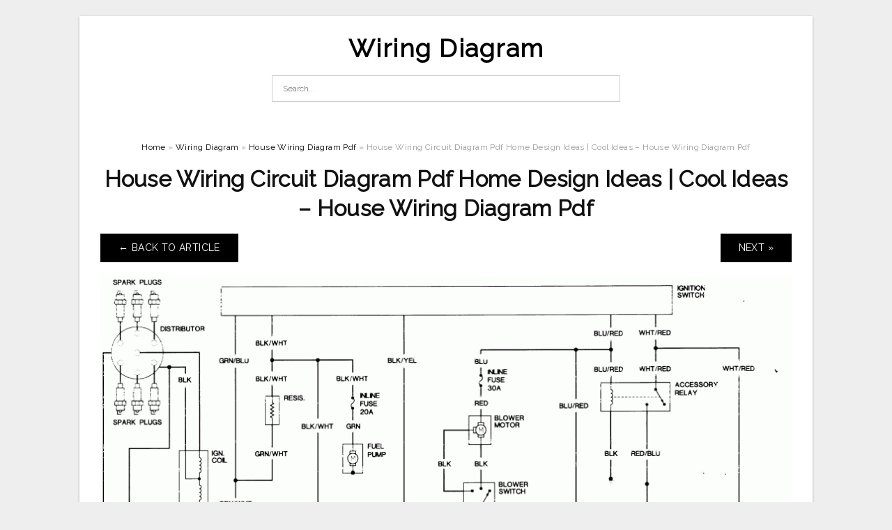

--- FILE ---
content_type: text/html; charset=UTF-8
request_url: https://annawiringdiagram.com/house-wiring-diagram-pdf/house-wiring-circuit-diagram-pdf-home-design-ideas-cool-ideas-house-wiring-diagram-pdf/
body_size: 7518
content:
<!DOCTYPE html>
<html lang="en-US" prefix="og: https://ogp.me/ns#">
<head>
<meta charset="UTF-8">
<meta name="viewport" content="width=device-width, initial-scale=1, maximum-scale=1, user-scalable=0">
<link rel="profile" href="https://gmpg.org/xfn/11">
<link rel="pingback" href="https://annawiringdiagram.com/xmlrpc.php">

<!-- Icon -->
<link href='' rel='icon' type='image/x-icon'/>

	<style>img:is([sizes="auto" i], [sizes^="auto," i]) { contain-intrinsic-size: 3000px 1500px }</style>
	
<!-- Search Engine Optimization by Rank Math - https://rankmath.com/ -->
<title>House Wiring Circuit Diagram Pdf Home Design Ideas | Cool Ideas - House Wiring Diagram Pdf - Wiring Diagram</title>
<meta name="description" content="House Wiring Circuit Diagram Pdf Home Design Ideas | Cool Ideas - House Wiring Diagram Pdf"/>
<meta name="robots" content="follow, index, max-snippet:-1, max-video-preview:-1, max-image-preview:large"/>
<link rel="canonical" href="https://annawiringdiagram.com/house-wiring-diagram-pdf/house-wiring-circuit-diagram-pdf-home-design-ideas-cool-ideas-house-wiring-diagram-pdf/" />
<meta property="og:locale" content="en_US" />
<meta property="og:type" content="article" />
<meta property="og:title" content="House Wiring Circuit Diagram Pdf Home Design Ideas | Cool Ideas - House Wiring Diagram Pdf - Wiring Diagram" />
<meta property="og:description" content="House Wiring Circuit Diagram Pdf Home Design Ideas | Cool Ideas - House Wiring Diagram Pdf" />
<meta property="og:url" content="https://annawiringdiagram.com/house-wiring-diagram-pdf/house-wiring-circuit-diagram-pdf-home-design-ideas-cool-ideas-house-wiring-diagram-pdf/" />
<meta property="og:site_name" content="Wiring Diagram" />
<meta property="og:updated_time" content="2020-04-12T13:33:14+07:00" />
<meta property="og:image" content="https://annawiringdiagram.com/wp-content/uploads/2019/02/house-wiring-circuit-diagram-pdf-home-design-ideas-cool-ideas-house-wiring-diagram-pdf.gif" />
<meta property="og:image:secure_url" content="https://annawiringdiagram.com/wp-content/uploads/2019/02/house-wiring-circuit-diagram-pdf-home-design-ideas-cool-ideas-house-wiring-diagram-pdf.gif" />
<meta property="og:image:width" content="1000" />
<meta property="og:image:height" content="1154" />
<meta property="og:image:alt" content="House Wiring Circuit Diagram Pdf Home Design Ideas | Cool Ideas - House Wiring Diagram Pdf" />
<meta property="og:image:type" content="image/gif" />
<meta name="twitter:card" content="summary_large_image" />
<meta name="twitter:title" content="House Wiring Circuit Diagram Pdf Home Design Ideas | Cool Ideas - House Wiring Diagram Pdf - Wiring Diagram" />
<meta name="twitter:description" content="House Wiring Circuit Diagram Pdf Home Design Ideas | Cool Ideas - House Wiring Diagram Pdf" />
<meta name="twitter:image" content="https://annawiringdiagram.com/wp-content/uploads/2019/02/house-wiring-circuit-diagram-pdf-home-design-ideas-cool-ideas-house-wiring-diagram-pdf.gif" />
<!-- /Rank Math WordPress SEO plugin -->

<link rel='dns-prefetch' href='//fonts.googleapis.com' />
<link rel="alternate" type="application/rss+xml" title="Wiring Diagram &raquo; Feed" href="https://annawiringdiagram.com/feed/" />
<link rel="alternate" type="application/rss+xml" title="Wiring Diagram &raquo; Comments Feed" href="https://annawiringdiagram.com/comments/feed/" />
<style id='wp-emoji-styles-inline-css' type='text/css'>

	img.wp-smiley, img.emoji {
		display: inline !important;
		border: none !important;
		box-shadow: none !important;
		height: 1em !important;
		width: 1em !important;
		margin: 0 0.07em !important;
		vertical-align: -0.1em !important;
		background: none !important;
		padding: 0 !important;
	}
</style>
<link rel='stylesheet' id='wp-block-library-css' href='https://annawiringdiagram.com/wp-includes/css/dist/block-library/style.min.css?ver=6.8.3' type='text/css' media='all' />
<style id='classic-theme-styles-inline-css' type='text/css'>
/*! This file is auto-generated */
.wp-block-button__link{color:#fff;background-color:#32373c;border-radius:9999px;box-shadow:none;text-decoration:none;padding:calc(.667em + 2px) calc(1.333em + 2px);font-size:1.125em}.wp-block-file__button{background:#32373c;color:#fff;text-decoration:none}
</style>
<style id='global-styles-inline-css' type='text/css'>
:root{--wp--preset--aspect-ratio--square: 1;--wp--preset--aspect-ratio--4-3: 4/3;--wp--preset--aspect-ratio--3-4: 3/4;--wp--preset--aspect-ratio--3-2: 3/2;--wp--preset--aspect-ratio--2-3: 2/3;--wp--preset--aspect-ratio--16-9: 16/9;--wp--preset--aspect-ratio--9-16: 9/16;--wp--preset--color--black: #000000;--wp--preset--color--cyan-bluish-gray: #abb8c3;--wp--preset--color--white: #ffffff;--wp--preset--color--pale-pink: #f78da7;--wp--preset--color--vivid-red: #cf2e2e;--wp--preset--color--luminous-vivid-orange: #ff6900;--wp--preset--color--luminous-vivid-amber: #fcb900;--wp--preset--color--light-green-cyan: #7bdcb5;--wp--preset--color--vivid-green-cyan: #00d084;--wp--preset--color--pale-cyan-blue: #8ed1fc;--wp--preset--color--vivid-cyan-blue: #0693e3;--wp--preset--color--vivid-purple: #9b51e0;--wp--preset--gradient--vivid-cyan-blue-to-vivid-purple: linear-gradient(135deg,rgba(6,147,227,1) 0%,rgb(155,81,224) 100%);--wp--preset--gradient--light-green-cyan-to-vivid-green-cyan: linear-gradient(135deg,rgb(122,220,180) 0%,rgb(0,208,130) 100%);--wp--preset--gradient--luminous-vivid-amber-to-luminous-vivid-orange: linear-gradient(135deg,rgba(252,185,0,1) 0%,rgba(255,105,0,1) 100%);--wp--preset--gradient--luminous-vivid-orange-to-vivid-red: linear-gradient(135deg,rgba(255,105,0,1) 0%,rgb(207,46,46) 100%);--wp--preset--gradient--very-light-gray-to-cyan-bluish-gray: linear-gradient(135deg,rgb(238,238,238) 0%,rgb(169,184,195) 100%);--wp--preset--gradient--cool-to-warm-spectrum: linear-gradient(135deg,rgb(74,234,220) 0%,rgb(151,120,209) 20%,rgb(207,42,186) 40%,rgb(238,44,130) 60%,rgb(251,105,98) 80%,rgb(254,248,76) 100%);--wp--preset--gradient--blush-light-purple: linear-gradient(135deg,rgb(255,206,236) 0%,rgb(152,150,240) 100%);--wp--preset--gradient--blush-bordeaux: linear-gradient(135deg,rgb(254,205,165) 0%,rgb(254,45,45) 50%,rgb(107,0,62) 100%);--wp--preset--gradient--luminous-dusk: linear-gradient(135deg,rgb(255,203,112) 0%,rgb(199,81,192) 50%,rgb(65,88,208) 100%);--wp--preset--gradient--pale-ocean: linear-gradient(135deg,rgb(255,245,203) 0%,rgb(182,227,212) 50%,rgb(51,167,181) 100%);--wp--preset--gradient--electric-grass: linear-gradient(135deg,rgb(202,248,128) 0%,rgb(113,206,126) 100%);--wp--preset--gradient--midnight: linear-gradient(135deg,rgb(2,3,129) 0%,rgb(40,116,252) 100%);--wp--preset--font-size--small: 13px;--wp--preset--font-size--medium: 20px;--wp--preset--font-size--large: 36px;--wp--preset--font-size--x-large: 42px;--wp--preset--spacing--20: 0.44rem;--wp--preset--spacing--30: 0.67rem;--wp--preset--spacing--40: 1rem;--wp--preset--spacing--50: 1.5rem;--wp--preset--spacing--60: 2.25rem;--wp--preset--spacing--70: 3.38rem;--wp--preset--spacing--80: 5.06rem;--wp--preset--shadow--natural: 6px 6px 9px rgba(0, 0, 0, 0.2);--wp--preset--shadow--deep: 12px 12px 50px rgba(0, 0, 0, 0.4);--wp--preset--shadow--sharp: 6px 6px 0px rgba(0, 0, 0, 0.2);--wp--preset--shadow--outlined: 6px 6px 0px -3px rgba(255, 255, 255, 1), 6px 6px rgba(0, 0, 0, 1);--wp--preset--shadow--crisp: 6px 6px 0px rgba(0, 0, 0, 1);}:where(.is-layout-flex){gap: 0.5em;}:where(.is-layout-grid){gap: 0.5em;}body .is-layout-flex{display: flex;}.is-layout-flex{flex-wrap: wrap;align-items: center;}.is-layout-flex > :is(*, div){margin: 0;}body .is-layout-grid{display: grid;}.is-layout-grid > :is(*, div){margin: 0;}:where(.wp-block-columns.is-layout-flex){gap: 2em;}:where(.wp-block-columns.is-layout-grid){gap: 2em;}:where(.wp-block-post-template.is-layout-flex){gap: 1.25em;}:where(.wp-block-post-template.is-layout-grid){gap: 1.25em;}.has-black-color{color: var(--wp--preset--color--black) !important;}.has-cyan-bluish-gray-color{color: var(--wp--preset--color--cyan-bluish-gray) !important;}.has-white-color{color: var(--wp--preset--color--white) !important;}.has-pale-pink-color{color: var(--wp--preset--color--pale-pink) !important;}.has-vivid-red-color{color: var(--wp--preset--color--vivid-red) !important;}.has-luminous-vivid-orange-color{color: var(--wp--preset--color--luminous-vivid-orange) !important;}.has-luminous-vivid-amber-color{color: var(--wp--preset--color--luminous-vivid-amber) !important;}.has-light-green-cyan-color{color: var(--wp--preset--color--light-green-cyan) !important;}.has-vivid-green-cyan-color{color: var(--wp--preset--color--vivid-green-cyan) !important;}.has-pale-cyan-blue-color{color: var(--wp--preset--color--pale-cyan-blue) !important;}.has-vivid-cyan-blue-color{color: var(--wp--preset--color--vivid-cyan-blue) !important;}.has-vivid-purple-color{color: var(--wp--preset--color--vivid-purple) !important;}.has-black-background-color{background-color: var(--wp--preset--color--black) !important;}.has-cyan-bluish-gray-background-color{background-color: var(--wp--preset--color--cyan-bluish-gray) !important;}.has-white-background-color{background-color: var(--wp--preset--color--white) !important;}.has-pale-pink-background-color{background-color: var(--wp--preset--color--pale-pink) !important;}.has-vivid-red-background-color{background-color: var(--wp--preset--color--vivid-red) !important;}.has-luminous-vivid-orange-background-color{background-color: var(--wp--preset--color--luminous-vivid-orange) !important;}.has-luminous-vivid-amber-background-color{background-color: var(--wp--preset--color--luminous-vivid-amber) !important;}.has-light-green-cyan-background-color{background-color: var(--wp--preset--color--light-green-cyan) !important;}.has-vivid-green-cyan-background-color{background-color: var(--wp--preset--color--vivid-green-cyan) !important;}.has-pale-cyan-blue-background-color{background-color: var(--wp--preset--color--pale-cyan-blue) !important;}.has-vivid-cyan-blue-background-color{background-color: var(--wp--preset--color--vivid-cyan-blue) !important;}.has-vivid-purple-background-color{background-color: var(--wp--preset--color--vivid-purple) !important;}.has-black-border-color{border-color: var(--wp--preset--color--black) !important;}.has-cyan-bluish-gray-border-color{border-color: var(--wp--preset--color--cyan-bluish-gray) !important;}.has-white-border-color{border-color: var(--wp--preset--color--white) !important;}.has-pale-pink-border-color{border-color: var(--wp--preset--color--pale-pink) !important;}.has-vivid-red-border-color{border-color: var(--wp--preset--color--vivid-red) !important;}.has-luminous-vivid-orange-border-color{border-color: var(--wp--preset--color--luminous-vivid-orange) !important;}.has-luminous-vivid-amber-border-color{border-color: var(--wp--preset--color--luminous-vivid-amber) !important;}.has-light-green-cyan-border-color{border-color: var(--wp--preset--color--light-green-cyan) !important;}.has-vivid-green-cyan-border-color{border-color: var(--wp--preset--color--vivid-green-cyan) !important;}.has-pale-cyan-blue-border-color{border-color: var(--wp--preset--color--pale-cyan-blue) !important;}.has-vivid-cyan-blue-border-color{border-color: var(--wp--preset--color--vivid-cyan-blue) !important;}.has-vivid-purple-border-color{border-color: var(--wp--preset--color--vivid-purple) !important;}.has-vivid-cyan-blue-to-vivid-purple-gradient-background{background: var(--wp--preset--gradient--vivid-cyan-blue-to-vivid-purple) !important;}.has-light-green-cyan-to-vivid-green-cyan-gradient-background{background: var(--wp--preset--gradient--light-green-cyan-to-vivid-green-cyan) !important;}.has-luminous-vivid-amber-to-luminous-vivid-orange-gradient-background{background: var(--wp--preset--gradient--luminous-vivid-amber-to-luminous-vivid-orange) !important;}.has-luminous-vivid-orange-to-vivid-red-gradient-background{background: var(--wp--preset--gradient--luminous-vivid-orange-to-vivid-red) !important;}.has-very-light-gray-to-cyan-bluish-gray-gradient-background{background: var(--wp--preset--gradient--very-light-gray-to-cyan-bluish-gray) !important;}.has-cool-to-warm-spectrum-gradient-background{background: var(--wp--preset--gradient--cool-to-warm-spectrum) !important;}.has-blush-light-purple-gradient-background{background: var(--wp--preset--gradient--blush-light-purple) !important;}.has-blush-bordeaux-gradient-background{background: var(--wp--preset--gradient--blush-bordeaux) !important;}.has-luminous-dusk-gradient-background{background: var(--wp--preset--gradient--luminous-dusk) !important;}.has-pale-ocean-gradient-background{background: var(--wp--preset--gradient--pale-ocean) !important;}.has-electric-grass-gradient-background{background: var(--wp--preset--gradient--electric-grass) !important;}.has-midnight-gradient-background{background: var(--wp--preset--gradient--midnight) !important;}.has-small-font-size{font-size: var(--wp--preset--font-size--small) !important;}.has-medium-font-size{font-size: var(--wp--preset--font-size--medium) !important;}.has-large-font-size{font-size: var(--wp--preset--font-size--large) !important;}.has-x-large-font-size{font-size: var(--wp--preset--font-size--x-large) !important;}
:where(.wp-block-post-template.is-layout-flex){gap: 1.25em;}:where(.wp-block-post-template.is-layout-grid){gap: 1.25em;}
:where(.wp-block-columns.is-layout-flex){gap: 2em;}:where(.wp-block-columns.is-layout-grid){gap: 2em;}
:root :where(.wp-block-pullquote){font-size: 1.5em;line-height: 1.6;}
</style>
<link rel='stylesheet' id='themejazz-style-css' href='https://annawiringdiagram.com/wp-content/themes/ultimage-terbaru-ada/style.css?ver=1' type='text/css' media='all' />
<link rel='stylesheet' id='redux-google-fonts-themejazz-css' href='https://fonts.googleapis.com/css?family=Raleway&#038;subset=latin&#038;ver=1618631199' type='text/css' media='all' />
<link rel="https://api.w.org/" href="https://annawiringdiagram.com/wp-json/" /><link rel="alternate" title="JSON" type="application/json" href="https://annawiringdiagram.com/wp-json/wp/v2/media/13152" /><link rel="EditURI" type="application/rsd+xml" title="RSD" href="https://annawiringdiagram.com/xmlrpc.php?rsd" />
<meta name="generator" content="WordPress 6.8.3" />
<link rel='shortlink' href='https://annawiringdiagram.com/?p=13152' />
<link rel="alternate" title="oEmbed (JSON)" type="application/json+oembed" href="https://annawiringdiagram.com/wp-json/oembed/1.0/embed?url=https%3A%2F%2Fannawiringdiagram.com%2Fhouse-wiring-diagram-pdf%2Fhouse-wiring-circuit-diagram-pdf-home-design-ideas-cool-ideas-house-wiring-diagram-pdf%2F" />
<link rel="alternate" title="oEmbed (XML)" type="text/xml+oembed" href="https://annawiringdiagram.com/wp-json/oembed/1.0/embed?url=https%3A%2F%2Fannawiringdiagram.com%2Fhouse-wiring-diagram-pdf%2Fhouse-wiring-circuit-diagram-pdf-home-design-ideas-cool-ideas-house-wiring-diagram-pdf%2F&#038;format=xml" />

<style media="screen">
    
    </style>

<style type="text/css" title="dynamic-css" class="options-output">#content #primary.col-md-9,#attachment.col-md-9{border-right:1px solid #E8E8E8;}
                     .site-branding .main-site-title .site-title a {font-family:Raleway;font-size:36px;}
                     html, body {font-family:Raleway;}h1, h2, h3, h4, h5, h6{font-family:Raleway;}.site-footer .widget-footer .widget ul li{border-bottom:1px solid #cccccc;}.site-content{background-color:#fff;}#secondary .widget ul li{border-bottom:1px solid #eeeeee;}</style>
</head>

<body data-rsssl=1 class="attachment wp-singular attachment-template-default single single-attachment postid-13152 attachmentid-13152 attachment-gif wp-theme-ultimage-terbaru-ada">

	<div class="top-navigation">
		<div class="container default-width"  >
					</div>
	</div>

	
<div id="page" class="hfeed site container default-width"  >
	<a class="skip-link screen-reader-text" href="#content">Skip to content</a>

	<header id="masthead" class="site-header">
		<div class="row">
		<!-- Site Branding Code -->
				<div class="site-branding logo-center">

							<div class="main-site-title">
											<h2 class="site-title"><a href="https://annawiringdiagram.com/" rel="home">Wiring Diagram</a></h2>
														</div>
			
			<!-- Header Ad, Display Search Form If Empty -->
			
			<!-- Header Search Form -->
							<div class="top-search">
					
<form role="search" method="get" class="search-form" action="https://annawiringdiagram.com/">
	<input type="search" class="search-field" placeholder="Search..." value="" name="s" title="Search for:" />
	<input type="submit" class="search-submit" value="Search" />
</form>
				</div>
			
			<div class="clearfix"></div>
		</div><!-- .site-branding -->
				</div>

			</header><!-- #masthead -->
	
	<div id="content" class="site-content clearfix">

<div id="attachment" class="content-area col-md-12">
  		<div class="breadcrumbs"><span itemscope itemtype="http://data-vocabulary.org/Breadcrumb"><a href="https://annawiringdiagram.com/" itemprop="url"><span itemprop="title">Home</span></a></span> <span class="sep"> &raquo; </span> <span itemscope itemtype="http://data-vocabulary.org/Breadcrumb"><a href="https://annawiringdiagram.com/category/wiring-diagram/" itemprop="url"><span itemprop="title">Wiring Diagram</span></a></span> <span class="sep"> &raquo; </span> <span itemscope itemtype="http://data-vocabulary.org/Breadcrumb"><a href="https://annawiringdiagram.com/house-wiring-diagram-pdf/" itemprop="url"><span itemprop="title">House Wiring Diagram Pdf</span></a></span> <span class="sep"> &raquo; </span> <span class="current">House Wiring Circuit Diagram Pdf Home Design Ideas | Cool Ideas &#8211; House Wiring Diagram Pdf</span></div><!-- .breadcrumbs -->		<div id="post-13152" class="clearfix post-13152 attachment type-attachment status-inherit hentry">
			<h1 class="entry-title">House Wiring Circuit Diagram Pdf Home Design Ideas | Cool Ideas &#8211; House Wiring Diagram Pdf</h1>
			<div class="entry-meta display-none">
				<span class="meta-prep meta-prep-author">By</span> <span class="author vcard"><a class="url fn n" href="https://annawiringdiagram.com/author/bismillah/" title="View all posts by Anna R. Higginbotham" rel="author">Anna R. Higginbotham</a></span>				<span class="meta-sep">|</span>
				<span class="meta-prep meta-prep-entry-date">Published</span> <span class="entry-date"><abbr class="published updated" title="1:30 pm">February 15, 2019</abbr></span> <span class="meta-sep">|</span> Full size is <a href="https://annawiringdiagram.com/wp-content/uploads/2019/02/house-wiring-circuit-diagram-pdf-home-design-ideas-cool-ideas-house-wiring-diagram-pdf.gif" title="Link to full-size image">1000 &times; 1154</a> pixels							</div><!-- .entry-meta -->
      			<div class="entry-content">
				<div class="entry-attachment">
                                        <div class="nav-atach clearfix">
                                                                                    <a href="https://annawiringdiagram.com/house-wiring-diagram-pdf/" title="Return to House Wiring Diagram Pdf" class="back-to-article"><span class="meta-nav">&larr;</span> Back To Article</a>
                                                                                                                <div id="nav-below" class="navigation">
                                <div class="nav-previous">
                                                                    </div>
                                <div class="nav-next">
                                    <a href='https://annawiringdiagram.com/house-wiring-diagram-pdf/elec-wiring-basics-wiring-diagrams-hubs-house-wiring-diagram-pdf/'>Next &raquo;</a>                                </div>
                            </div><!-- #nav-below -->
                                                </div><!-- End Nav Attach -->
                    <div class="attachment-image">
                        <a href="https://annawiringdiagram.com/house-wiring-diagram-pdf/elec-wiring-basics-wiring-diagrams-hubs-house-wiring-diagram-pdf/" title="House Wiring Circuit Diagram Pdf Home Design Ideas | Cool Ideas &#8211; House Wiring Diagram Pdf" rel="attachment">
                            <img width="1000" height="1154" src="https://annawiringdiagram.com/wp-content/uploads/2019/02/house-wiring-circuit-diagram-pdf-home-design-ideas-cool-ideas-house-wiring-diagram-pdf.gif" class="attachment-full size-full" alt="House Wiring Circuit Diagram Pdf Home Design Ideas | Cool Ideas - House Wiring Diagram Pdf" decoding="async" fetchpriority="high" srcset="https://annawiringdiagram.com/wp-content/uploads/2019/02/house-wiring-circuit-diagram-pdf-home-design-ideas-cool-ideas-house-wiring-diagram-pdf.gif 1000w, https://annawiringdiagram.com/wp-content/uploads/2019/02/house-wiring-circuit-diagram-pdf-home-design-ideas-cool-ideas-house-wiring-diagram-pdf-768x886.gif 768w, https://annawiringdiagram.com/wp-content/uploads/2019/02/house-wiring-circuit-diagram-pdf-home-design-ideas-cool-ideas-house-wiring-diagram-pdf-887x1024.gif 887w, https://annawiringdiagram.com/wp-content/uploads/2019/02/house-wiring-circuit-diagram-pdf-home-design-ideas-cool-ideas-house-wiring-diagram-pdf-728x840.gif 728w" sizes="(max-width: 1000px) 100vw, 1000px" />                        </a>
                    </div>
                                            <div class="entry-caption"><p>House Wiring Circuit Diagram Pdf Home Design Ideas | Cool Ideas &#8211; House Wiring Diagram Pdf</p>
</div>
                                                            			    </div><!-- .entry-attachment -->
                                <p style="text-align: justify;"><a href="https://annawiringdiagram.com/"><strong>house wiring diagram pdf</strong></a> &#8211; You&#8217;ll need a comprehensive, skilled, and easy to understand Wiring Diagram. With this kind of an illustrative guidebook, you will have the ability to troubleshoot, stop, and full your assignments without difficulty. Not merely will it assist you to attain your required results more quickly, but additionally make the complete procedure simpler for everybody. This book can show for being the ideal tool for all these who desire to produce a well-organized and well-planned working environment.</p>
<p style="text-align: center;"><img decoding="async" src="https://annawiringdiagram.com/wp-content/uploads/2019/02/elec-wiring-basics-wiring-diagrams-hubs-house-wiring-diagram-pdf-1.jpg" alt="Elec Wiring Basics - Wiring Diagrams Hubs - House Wiring Diagram Pdf" /p title="elec wiring basics wiring diagrams hubs house wiring diagram pdf 1">
<p>Elec Wiring Basics &#8211; Wiring Diagrams Hubs &#8211; House Wiring Diagram Pdf</p>
<p style="text-align: justify;">Wiring Diagram will come with a number of easy to adhere to Wiring Diagram Directions. It is supposed to help all the average person in building a proper system. These directions will be easy to comprehend and use. With this particular guide, you will be in a position to determine how every part should be connected and the precise actions you need to take as a way to successfully full a certain activity.</p>
<p style="text-align: center;"><img decoding="async" src="https://annawiringdiagram.com/wp-content/uploads/2019/02/house-wiring-circuit-diagram-pdf-home-design-ideas-cool-ideas-house-wiring-diagram-pdf.gif" alt="House Wiring Circuit Diagram Pdf Home Design Ideas | Cool Ideas - House Wiring Diagram Pdf" /p title="house wiring circuit diagram pdf home design ideas cool ideas house wiring diagram pdf">
<p>House Wiring Circuit Diagram Pdf Home Design Ideas | Cool Ideas &#8211; House Wiring Diagram Pdf</p>
<p style="text-align: justify;">Wiring Diagram contains numerous comprehensive illustrations that present the link of various items. It includes directions and diagrams for various varieties of wiring techniques and other items like lights, home windows, and so on. The e-book features a great deal of useful strategies for different circumstances that you could experience when you are dealing with wiring problems. Every one of such suggestions are illustrated with useful illustrations.</p>
<p style="text-align: center;"><img decoding="async" src="https://annawiringdiagram.com/wp-content/uploads/2019/02/building-wiring-diagram-symbols-wiring-diagram-online-house-wiring-diagram-pdf.png" alt="Building Wiring Diagram Symbols - Wiring Diagram Online - House Wiring Diagram Pdf" /p title="building wiring diagram symbols wiring diagram online house wiring diagram pdf">
<p>Building Wiring Diagram Symbols &#8211; Wiring Diagram Online &#8211; House Wiring Diagram Pdf</p>
<p style="text-align: justify;">Wiring Diagram not just offers detailed illustrations of what you can do, but in addition the methods you need to adhere to while doing so. Not only are you able to find various diagrams, however you may also get step-by-step directions to get a specific undertaking or topic that you would wish to know more about. It will enable you to master various ways to sophisticated concerns.</p>
<p style="text-align: center;"><img decoding="async" src="https://annawiringdiagram.com/wp-content/uploads/2019/02/electrical-floor-plan-symbols-best-of-electrical-wiring-diagram-house-wiring-diagram-pdf.jpg" alt="Electrical Floor Plan Symbols Best Of Electrical Wiring Diagram - House Wiring Diagram Pdf" /p title="electrical floor plan symbols best of electrical wiring diagram house wiring diagram pdf">
<p>Electrical Floor Plan Symbols Best Of Electrical Wiring Diagram &#8211; House Wiring Diagram Pdf</p>
<p style="text-align: justify;">Additionally, Wiring Diagram gives you time body in which the assignments are for being finished. You may be in a position to learn precisely when the assignments needs to be accomplished, that makes it much easier to suit your needs to properly manage your time and efforts.</p>
<p style="text-align: center;"><img decoding="async" src="https://annawiringdiagram.com/wp-content/uploads/2019/02/building-wiring-diagram-symbols-wiring-diagram-online-house-wiring-diagram-pdf.jpg" alt="Building Wiring Diagram Symbols - Wiring Diagram Online - House Wiring Diagram Pdf" /p title="building wiring diagram symbols wiring diagram online house wiring diagram pdf">
<p>Building Wiring Diagram Symbols &#8211; Wiring Diagram Online &#8211; House Wiring Diagram Pdf</p>
<p style="text-align: justify;">Wiring diagram also provides beneficial ideas for projects which may demand some additional equipment. This guide even consists of suggestions for added materials that you might require to be able to complete your tasks. It&#8217;ll be in a position to provide you with further tools like conductive tape, screwdrivers, wire nuts, etc. It will also contain materials you could have to complete easy projects.</p>
<p style="text-align: center;"><img decoding="async" src="https://annawiringdiagram.com/wp-content/uploads/2019/02/elec-wiring-basics-wiring-diagrams-hubs-house-wiring-diagram-pdf.jpg" alt="Elec Wiring Basics - Wiring Diagrams Hubs - House Wiring Diagram Pdf" /p title="elec wiring basics wiring diagrams hubs house wiring diagram pdf">
<p>Elec Wiring Basics &#8211; Wiring Diagrams Hubs &#8211; House Wiring Diagram Pdf</p>
<p style="text-align: justify;">Wiring Diagram contains the two examples and step-by-step directions that might enable you to definitely truly develop your project. This is helpful for each the people and for experts who are looking to learn more on how to set up a working atmosphere. Wiring Diagrams are made to be easy to know and easy to build. You are able to discover this guide easy to use as well as very inexpensive.</p>
<p style="text-align: center;"><img decoding="async" src="https://annawiringdiagram.com/wp-content/uploads/2019/02/basic-house-wiring-wiring-diagrams-hubs-house-wiring-diagram-pdf.jpg" alt="Basic House Wiring - Wiring Diagrams Hubs - House Wiring Diagram Pdf" /p title="basic house wiring wiring diagrams hubs house wiring diagram pdf">
<p>Basic House Wiring &#8211; Wiring Diagrams Hubs &#8211; House Wiring Diagram Pdf</p>
<p style="text-align: justify;">You are able to always rely on Wiring Diagram as an important reference that can enable you to conserve time and cash. Using the aid of the guide, you&#8217;ll be able to very easily do your personal wiring projects. No matter what you need it for, you are able to usually find a list of various provides that you will need to perform a activity. In addition, this book offers practical suggestions for a lot of various projects that you simply will probably be in a position to accomplish.</p>
<p style="text-align: center;"><img decoding="async" src="https://annawiringdiagram.com/wp-content/uploads/2019/02/building-wiring-diagram-with-symbols-pdf-all-wiring-diagram-house-wiring-diagram-pdf.jpg" alt="Building Wiring Diagram With Symbols Pdf - All Wiring Diagram - House Wiring Diagram Pdf" /p title="building wiring diagram with symbols pdf all wiring diagram house wiring diagram pdf">
<p>Building Wiring Diagram With Symbols Pdf &#8211; All Wiring Diagram &#8211; House Wiring Diagram Pdf</p>
<h2>Watch The Video of house wiring diagram pdf</h2>
                                                        			</div><!-- .entry-content -->
        			<div class="entry-utility">
        				        			</div><!-- .entry-utility -->
        		</div><!-- #post-## -->
                
	<div class="home-recent-gallery clearfix">
					<h3 class="media-recent-gallery-title">House Wiring Diagram Pdf Gallery</h3>
		
					<span class="home-image-thumbnail-full">					<a href="https://annawiringdiagram.com/house-wiring-diagram-pdf/building-wiring-diagram-symbols-wiring-diagram-online-house-wiring-diagram-pdf/" title="Building Wiring Diagram Symbols   Wiring Diagram Online   House Wiring Diagram Pdf">
						<img width="150" height="150" src="https://annawiringdiagram.com/wp-content/uploads/2019/02/building-wiring-diagram-symbols-wiring-diagram-online-house-wiring-diagram-pdf-150x150.jpg" alt="Building Wiring Diagram Symbols   Wiring Diagram Online   House Wiring Diagram Pdf" title="Building Wiring Diagram Symbols   Wiring Diagram Online   House Wiring Diagram Pdf" />
					</a>
				</span><!--end list gallery-->

							<span class="home-image-thumbnail-full">					<a href="https://annawiringdiagram.com/house-wiring-diagram-pdf/elec-wiring-basics-wiring-diagrams-hubs-house-wiring-diagram-pdf-2/" title="Elec Wiring Basics   Wiring Diagrams Hubs   House Wiring Diagram Pdf">
						<img width="150" height="150" src="https://annawiringdiagram.com/wp-content/uploads/2019/02/elec-wiring-basics-wiring-diagrams-hubs-house-wiring-diagram-pdf-1-150x150.jpg" alt="Elec Wiring Basics   Wiring Diagrams Hubs   House Wiring Diagram Pdf" title="Elec Wiring Basics   Wiring Diagrams Hubs   House Wiring Diagram Pdf" />
					</a>
				</span><!--end list gallery-->

							<span class="home-image-thumbnail-full">					<a href="https://annawiringdiagram.com/house-wiring-diagram-pdf/elec-wiring-basics-wiring-diagrams-hubs-house-wiring-diagram-pdf/" title="Elec Wiring Basics   Wiring Diagrams Hubs   House Wiring Diagram Pdf">
						<img width="150" height="150" src="https://annawiringdiagram.com/wp-content/uploads/2019/02/elec-wiring-basics-wiring-diagrams-hubs-house-wiring-diagram-pdf-150x150.jpg" alt="Elec Wiring Basics   Wiring Diagrams Hubs   House Wiring Diagram Pdf" title="Elec Wiring Basics   Wiring Diagrams Hubs   House Wiring Diagram Pdf" />
					</a>
				</span><!--end list gallery-->

							<span class="home-image-thumbnail-full">					<a href="https://annawiringdiagram.com/house-wiring-diagram-pdf/basic-house-wiring-wiring-diagrams-hubs-house-wiring-diagram-pdf/" title="Basic House Wiring   Wiring Diagrams Hubs   House Wiring Diagram Pdf">
						<img width="150" height="150" src="https://annawiringdiagram.com/wp-content/uploads/2019/02/basic-house-wiring-wiring-diagrams-hubs-house-wiring-diagram-pdf-150x150.jpg" alt="Basic House Wiring   Wiring Diagrams Hubs   House Wiring Diagram Pdf" title="Basic House Wiring   Wiring Diagrams Hubs   House Wiring Diagram Pdf" />
					</a>
				</span><!--end list gallery-->

							<span class="home-image-thumbnail-full">					<a href="https://annawiringdiagram.com/house-wiring-diagram-pdf/building-wiring-diagram-symbols-wiring-diagram-online-house-wiring-diagram-pdf-2/" title="Building Wiring Diagram Symbols   Wiring Diagram Online   House Wiring Diagram Pdf">
						<img width="150" height="150" src="https://annawiringdiagram.com/wp-content/uploads/2019/02/building-wiring-diagram-symbols-wiring-diagram-online-house-wiring-diagram-pdf-150x150.png" alt="Building Wiring Diagram Symbols   Wiring Diagram Online   House Wiring Diagram Pdf" title="Building Wiring Diagram Symbols   Wiring Diagram Online   House Wiring Diagram Pdf" />
					</a>
				</span><!--end list gallery-->

							<span class="home-image-thumbnail-full">					<a href="https://annawiringdiagram.com/house-wiring-diagram-pdf/house-wiring-circuit-diagram-pdf-home-design-ideas-cool-ideas-house-wiring-diagram-pdf/" title="House Wiring Circuit Diagram Pdf Home Design Ideas | Cool Ideas   House Wiring Diagram Pdf">
						<img width="150" height="150" src="https://annawiringdiagram.com/wp-content/uploads/2019/02/house-wiring-circuit-diagram-pdf-home-design-ideas-cool-ideas-house-wiring-diagram-pdf-150x150.gif" alt="House Wiring Circuit Diagram Pdf Home Design Ideas | Cool Ideas   House Wiring Diagram Pdf" title="House Wiring Circuit Diagram Pdf Home Design Ideas | Cool Ideas   House Wiring Diagram Pdf" />
					</a>
				</span><!--end list gallery-->

							<span class="home-image-thumbnail-full">					<a href="https://annawiringdiagram.com/house-wiring-diagram-pdf/building-wiring-diagram-with-symbols-pdf-all-wiring-diagram-house-wiring-diagram-pdf/" title="Building Wiring Diagram With Symbols Pdf   All Wiring Diagram   House Wiring Diagram Pdf">
						<img width="150" height="150" src="https://annawiringdiagram.com/wp-content/uploads/2019/02/building-wiring-diagram-with-symbols-pdf-all-wiring-diagram-house-wiring-diagram-pdf-150x150.jpg" alt="Building Wiring Diagram With Symbols Pdf   All Wiring Diagram   House Wiring Diagram Pdf" title="Building Wiring Diagram With Symbols Pdf   All Wiring Diagram   House Wiring Diagram Pdf" />
					</a>
				</span><!--end list gallery-->

							<span class="home-image-thumbnail-full">					<a href="https://annawiringdiagram.com/house-wiring-diagram-pdf/electrical-floor-plan-symbols-best-of-electrical-wiring-diagram-house-wiring-diagram-pdf/" title="Electrical Floor Plan Symbols Best Of Electrical Wiring Diagram   House Wiring Diagram Pdf">
						<img width="150" height="150" src="https://annawiringdiagram.com/wp-content/uploads/2019/02/electrical-floor-plan-symbols-best-of-electrical-wiring-diagram-house-wiring-diagram-pdf-150x150.jpg" alt="Electrical Floor Plan Symbols Best Of Electrical Wiring Diagram   House Wiring Diagram Pdf" title="Electrical Floor Plan Symbols Best Of Electrical Wiring Diagram   House Wiring Diagram Pdf" />
					</a>
				</span><!--end list gallery-->

				</div><!--end flexslider-->
	            </div> <!-- end #attachment -->

	</div><!-- #content -->

</div><!-- #page -->

	
	<footer id="colophon" class="site-footer">
		<div class="container default-width"  >
						<div class="widget-footer">
													<div class="col-md-4">
											</div>
													<div class="col-md-4">
											</div>
													<div class="col-md-4">
											</div>
								<div class="clearfix"></div>
			</div><!-- .widget-footer -->
			
							<div class="footer-bottom">
					<nav id="nav-footer" class="col-md-6">
					<div class="menu"><ul>
<li class="page_item page-item-6"><a href="https://annawiringdiagram.com/about-us/">About Us</a></li>
<li class="page_item page-item-7"><a href="https://annawiringdiagram.com/contact/">Contact</a></li>
<li class="page_item page-item-9"><a href="https://annawiringdiagram.com/cookie-policy/">Cookie Policy</a></li>
<li class="page_item page-item-10"><a href="https://annawiringdiagram.com/disclaimer/">Disclaimer</a></li>
<li class="page_item page-item-11"><a href="https://annawiringdiagram.com/digital-millennium-copyright-act-notice/">DMCA</a></li>
<li class="page_item page-item-36"><a href="https://annawiringdiagram.com/privacy-policy/">Privacy Policy</a></li>
<li class="page_item page-item-8"><a href="https://annawiringdiagram.com/terms-of-use/">Terms of Use</a></li>
</ul></div>
					</nav>
					<div class="site-info col-md-6">
						2021 © <a href="https://annawiringdiagram.com/" target="_blank" rel="noopener">Annawiringdiagram.com</a>					</div><!-- .site-info -->
					<div class="clearfix"></div>
				</div><!-- .footer-bottom -->
						<div class="clearfix"></div>
		</div>
	</footer><!-- #colophon -->

<div class="back-top" id="back-top">&uarr;</div>

<script type="speculationrules">
{"prefetch":[{"source":"document","where":{"and":[{"href_matches":"\/*"},{"not":{"href_matches":["\/wp-*.php","\/wp-admin\/*","\/wp-content\/uploads\/*","\/wp-content\/*","\/wp-content\/plugins\/*","\/wp-content\/themes\/ultimage-terbaru-ada\/*","\/*\\?(.+)"]}},{"not":{"selector_matches":"a[rel~=\"nofollow\"]"}},{"not":{"selector_matches":".no-prefetch, .no-prefetch a"}}]},"eagerness":"conservative"}]}
</script>
<script type="text/javascript" src="https://annawiringdiagram.com/wp-includes/js/jquery/jquery.js" id="jquery-js"></script>
<script type="text/javascript" src="https://annawiringdiagram.com/wp-content/themes/ultimage-terbaru-ada/assets/js/main.min.js?ver=6.8.3" id="themejazz-mainjs-js"></script>

<script defer src="https://static.cloudflareinsights.com/beacon.min.js/vcd15cbe7772f49c399c6a5babf22c1241717689176015" integrity="sha512-ZpsOmlRQV6y907TI0dKBHq9Md29nnaEIPlkf84rnaERnq6zvWvPUqr2ft8M1aS28oN72PdrCzSjY4U6VaAw1EQ==" data-cf-beacon='{"version":"2024.11.0","token":"5e004e22114e458b922c4065153f7eee","r":1,"server_timing":{"name":{"cfCacheStatus":true,"cfEdge":true,"cfExtPri":true,"cfL4":true,"cfOrigin":true,"cfSpeedBrain":true},"location_startswith":null}}' crossorigin="anonymous"></script>
</body>
</html>
